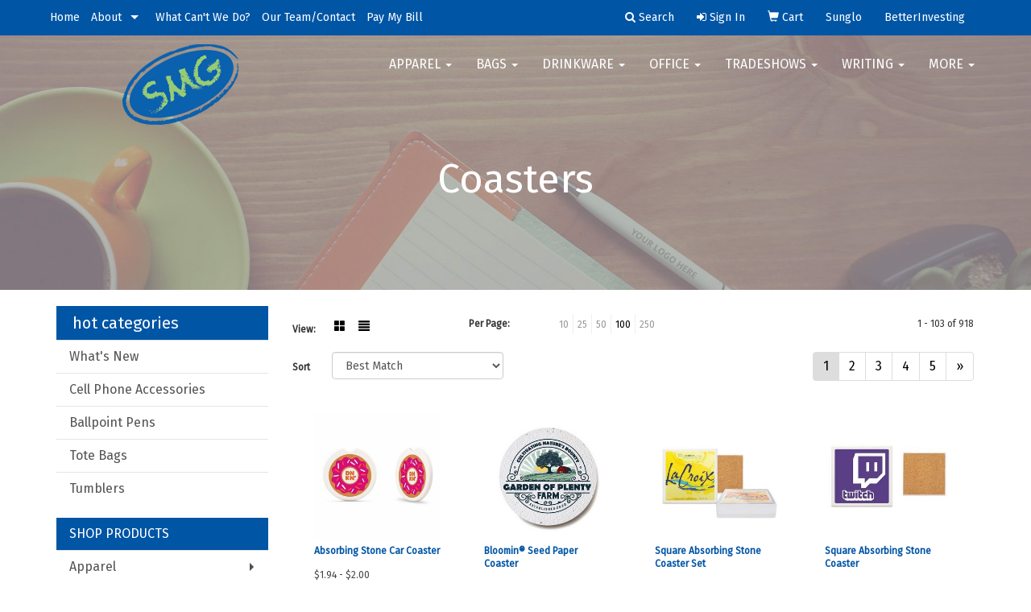

--- FILE ---
content_type: text/html
request_url: https://www.smgpromos.com/ws/ws.dll/StartSrch?UID=5695&WENavID=9140850
body_size: 15687
content:
<!DOCTYPE html>  <!-- WebExpress Embedded iFrame Page : Product Search Results List -->
<html lang="en">
  <head>
    <meta charset="utf-8">
    <meta http-equiv="X-UA-Compatible" content="IE=edge">
    <meta name="viewport" content="width=device-width, initial-scale=1">
    <!-- The above 3 meta tags *must* come first in the head; any other head content must come *after* these tags -->
    
    <!-- Bootstrap core CSS -->
    <link href="/distsite/styles/7/common/css/bootstrap.min.css" rel="stylesheet">
	<!-- Flexslider -->
    <link href="/distsite/styles/7/common/css/flexslider.css" rel="stylesheet">
	<!-- Custom styles for this theme -->
    <link href="/we/we.dll/StyleSheet?UN=5695&Type=WETheme-PS&TS=45608.4976273148" rel="stylesheet">
	<link href="/distsite/styles/7/common/css/font-awesome.min.css" rel="stylesheet">
  
    <!-- HTML5 shim and Respond.js for IE8 support of HTML5 elements and media queries -->
    <!--[if lt IE 9]>
      <script src="https://oss.maxcdn.com/html5shiv/3.7.2/html5shiv.min.js"></script>
      <script src="https://oss.maxcdn.com/respond/1.4.2/respond.min.js"></script>
    <![endif]-->

		<style>
		.show-more {
  display: none;
  cursor: pointer;
}</style>
</head>

<body style="background:#fff;">

	<div class="col-lg-12 col-md-12 col-sm-12 container page" style="padding:0px;margin:0px;">
      <div id="main-content" class="row" style="margin:0px 2px 0px 0px;">

<!-- main content -->



        <div class="category-header">

        	<!-- Category Banner -->
<!--        	<img class="img-responsive" src="http://placehold.it/1150x175/1893d1/ffffff">
-->

            <!-- Breadcrumbs -->
            <ol class="breadcrumb"  style="display:none;" >
              <li><a href="https://www.smgpromos.com" target="_top">Home</a></li>
              <li class="active">Coasters</li>
            </ol>

            <!-- Category Text -->
<!--
        	<h1>Custom Tote Bags</h1>
            <p>Lorem ipsum dolor sit amet, consectetur adipiscing elit, sed do eiusmod tempor incididunt ut labore et dolore magna aliqua. Ut enim ad minim veniam, quis nostrud exercitation ullamco laboris nisi ut aliquip ex ea commodo consequat.</p>
        </div>
-->
        	<!-- Hide Section Mobile -->
        	<div class="row pr-list-filters hidden-xs">

               <div id="list-controls" class="col-sm-3">

                  <form class="form-horizontal">
                    <div class="form-group">
                      <label class="col-sm-2 col-xs-3 control-label">View:</label>
                      <div class="col-sm-10 col-xs-9">
			
                          <a href="/ws/ws.dll/StartSrch?UID=5695&WENavID=9140850&View=T&ST=260120202630938183136696839" class="btn btn-control grid"><span class="glyphicon glyphicon-th-large"></span></a>
                          <a href="/ws/ws.dll/StartSrch?UID=5695&WENavID=9140850&View=L&ST=260120202630938183136696839" class="btn btn-control"><span class="glyphicon glyphicon-align-justify"></span></a>
			
                      </div>
                    </div><!--/formgroup-->
                  </form>

               </div>

               <div class="col-sm-4 remove-pad">
                	<div class="form-group" >
                      <label class="col-sm-5 control-label">Per Page:</label>
                      <div class="col-sm-7 remove-pad">
                        <ul class="per-page notranslate">
							<li><a href="/ws/ws.dll/StartSrch?UID=5695&WENavID=9140850&ST=260120202630938183136696839&PPP=10" title="Show 10 per page" onMouseOver="window.status='Show 10 per page';return true;" onMouseOut="window.status='';return true;">10</a></li><li><a href="/ws/ws.dll/StartSrch?UID=5695&WENavID=9140850&ST=260120202630938183136696839&PPP=25" title="Show 25 per page" onMouseOver="window.status='Show 25 per page';return true;" onMouseOut="window.status='';return true;">25</a></li><li><a href="/ws/ws.dll/StartSrch?UID=5695&WENavID=9140850&ST=260120202630938183136696839&PPP=50" title="Show 50 per page" onMouseOver="window.status='Show 50 per page';return true;" onMouseOut="window.status='';return true;">50</a></li><li class="active"><a href="/ws/ws.dll/StartSrch?UID=5695&WENavID=9140850&ST=260120202630938183136696839&PPP=100" title="Show 100 per page" onMouseOver="window.status='Show 100 per page';return true;" onMouseOut="window.status='';return true;">100</a></li><li><a href="/ws/ws.dll/StartSrch?UID=5695&WENavID=9140850&ST=260120202630938183136696839&PPP=250" title="Show 250 per page" onMouseOver="window.status='Show 250 per page';return true;" onMouseOut="window.status='';return true;">250</a></li>
                        </ul>
                      </div>
               		</div><!--/formgroup-->
               </div> <!-- /.col-sm-4 -->
               <div class="col-sm-5">
					<p class="pr-showing">1 - 103 of  918</p>
               </div>

            </div><!-- /.row-->
        <!-- /End Hidden Mobile -->

            <div class="row pr-list-filters">

              <div class="col-sm-4 hidden-xs">
<script>
function GoToNewURL(entered)
{
	to=entered.options[entered.selectedIndex].value;
	if (to>"") {
		location=to;
		entered.selectedIndex=0;
	}
}
</script>
                <form class="form-horizontal">
                  <div class="form-group">
                      <label class="col-xs-2 col-sm-2 control-label sort">Sort</label>
                      <div class="col-xs-10 col-sm-10">
                         <select class="form-control sort" onchange="GoToNewURL(this);">
							<option value="/ws/ws.dll/StartSrch?UID=5695&WENavID=9140850&Sort=0">Best Match</option><option value="/ws/ws.dll/StartSrch?UID=5695&WENavID=9140850&Sort=3">Most Popular</option><option value="/ws/ws.dll/StartSrch?UID=5695&WENavID=9140850&Sort=1">Price (Low to High)</option><option value="/ws/ws.dll/StartSrch?UID=5695&WENavID=9140850&Sort=2">Price (High to Low)</option>
                        </select>
                      </div>
                    </div><!--/formgroup-->
                  </form>
                </div><!--/col4-->

                <div class="col-sm-8 col-xs-12">
                      <div class="text-center">
                        <ul class="pagination">
						  <!--
                          <li>
                            <a href="#" aria-label="Previous">
                              <span aria-hidden="true">&laquo;</span>
                            </a>
                          </li>
						  -->
							<li class="active"><a href="/ws/ws.dll/StartSrch?UID=5695&WENavID=9140850&ST=260120202630938183136696839&Start=0" title="Page 1" onMouseOver="window.status='Page 1';return true;" onMouseOut="window.status='';return true;"><span class="notranslate">1<span></a></li><li><a href="/ws/ws.dll/StartSrch?UID=5695&WENavID=9140850&ST=260120202630938183136696839&Start=102" title="Page 2" onMouseOver="window.status='Page 2';return true;" onMouseOut="window.status='';return true;"><span class="notranslate">2<span></a></li><li><a href="/ws/ws.dll/StartSrch?UID=5695&WENavID=9140850&ST=260120202630938183136696839&Start=204" title="Page 3" onMouseOver="window.status='Page 3';return true;" onMouseOut="window.status='';return true;"><span class="notranslate">3<span></a></li><li><a href="/ws/ws.dll/StartSrch?UID=5695&WENavID=9140850&ST=260120202630938183136696839&Start=306" title="Page 4" onMouseOver="window.status='Page 4';return true;" onMouseOut="window.status='';return true;"><span class="notranslate">4<span></a></li><li><a href="/ws/ws.dll/StartSrch?UID=5695&WENavID=9140850&ST=260120202630938183136696839&Start=408" title="Page 5" onMouseOver="window.status='Page 5';return true;" onMouseOut="window.status='';return true;"><span class="notranslate">5<span></a></li>
						  
                          <li>
                            <a href="/ws/ws.dll/StartSrch?UID=5695&WENavID=9140850&Start=102&ST=260120202630938183136696839" aria-label="Next">
                              <span aria-hidden="true">&raquo;</span>
                            </a>
                          </li>
						  
                        </ul>
                      </div>

					<div class="clear"></div>

                </div> <!--/col-12-->

            </div><!--/row-->

        	<div class="clear"></div>

            <div class="row visible-xs-block">
                	<div class="col-xs-12">

                      <p class="pr-showing">1 - 103 of  918</p>

                      <div class="btn-group pull-right" role="group">

						  
                          <a href="/ws/ws.dll/StartSrch?UID=5695&WENavID=9140850&View=T&ST=260120202630938183136696839" class="btn btn-control grid"><span class="glyphicon glyphicon-th-large"></span></a>
                          <a href="/ws/ws.dll/StartSrch?UID=5695&WENavID=9140850&View=L&ST=260120202630938183136696839" class="btn btn-control"><span class="glyphicon glyphicon-align-justify"></span></a>
						  

                          <div class="btn-group" role="group">
                            <button type="button" class="btn btn-white dropdown-toggle" data-toggle="dropdown" aria-haspopup="true" aria-expanded="false">
                              Sort <span class="caret"></span>
                            </button>
                            <ul class="dropdown-menu dropdown-menu-right">
								<li><a href="/ws/ws.dll/StartSrch?UID=5695&WENavID=9140850&Sort=0">Best Match</a></li><li><a href="/ws/ws.dll/StartSrch?UID=5695&WENavID=9140850&Sort=3">Most Popular</a></li><li><a href="/ws/ws.dll/StartSrch?UID=5695&WENavID=9140850&Sort=1">Price (Low to High)</a></li><li><a href="/ws/ws.dll/StartSrch?UID=5695&WENavID=9140850&Sort=2">Price (High to Low)</a></li>
                            </ul>
                          </div>

                      </div>
                    </div><!--/.col12 -->
            </div><!-- row -->

<!-- Product Results List -->
<ul class="thumbnail-list"><a name="0" href="#" alt="Item 0"></a>
<li>
 <a href="https://www.smgpromos.com/p/BTQBG-JYFWQ/absorbing-stone-car-coaster" target="_parent" alt="Absorbing Stone Car Coaster">
 <div class="pr-list-grid">
		<img class="img-responsive" src="/ws/ws.dll/QPic?SN=55970&P=744538576&I=0&PX=300" alt="Absorbing Stone Car Coaster">
		<p class="pr-name">Absorbing Stone Car Coaster</p>
		<p class="pr-price"  ><span class="notranslate">$1.94</span> - <span class="notranslate">$2.00</span></p>
		<p class="pr-number"  ><span class="notranslate">Item #1922</span></p>
 </div>
 </a>
</li>
<a name="1" href="#" alt="Item 1"></a>
<li>
 <a href="https://www.smgpromos.com/p/YYOIJ-QQPMZ/bloomin-seed-paper-coaster" target="_parent" alt="Bloomin® Seed Paper Coaster">
 <div class="pr-list-grid">
		<img class="img-responsive" src="/ws/ws.dll/QPic?SN=56780&P=117603309&I=0&PX=300" alt="Bloomin® Seed Paper Coaster">
		<p class="pr-name">Bloomin® Seed Paper Coaster</p>
		<p class="pr-price"  ><span class="notranslate">$1.69</span> - <span class="notranslate">$2.94</span></p>
		<p class="pr-number"  ><span class="notranslate">Item #93927</span></p>
 </div>
 </a>
</li>
<a name="2" href="#" alt="Item 2"></a>
<li>
 <a href="https://www.smgpromos.com/p/WSNHH-MCPIF/square-absorbing-stone-coaster-set" target="_parent" alt="Square Absorbing Stone Coaster Set">
 <div class="pr-list-grid">
		<img class="img-responsive" src="/ws/ws.dll/QPic?SN=55970&P=995529217&I=0&PX=300" alt="Square Absorbing Stone Coaster Set">
		<p class="pr-name">Square Absorbing Stone Coaster Set</p>
		<p class="pr-price"  ><span class="notranslate">$14.06</span> - <span class="notranslate">$14.40</span></p>
		<p class="pr-number"  ><span class="notranslate">Item #1923SET</span></p>
 </div>
 </a>
</li>
<a name="3" href="#" alt="Item 3"></a>
<li>
 <a href="https://www.smgpromos.com/p/EXQEH-LPGEL/square-absorbing-stone-coaster" target="_parent" alt="Square Absorbing Stone Coaster">
 <div class="pr-list-grid">
		<img class="img-responsive" src="/ws/ws.dll/QPic?SN=55970&P=945294547&I=0&PX=300" alt="Square Absorbing Stone Coaster">
		<p class="pr-name">Square Absorbing Stone Coaster</p>
		<p class="pr-price"  ><span class="notranslate">$3.00</span> - <span class="notranslate">$3.10</span></p>
		<p class="pr-number"  ><span class="notranslate">Item #1923</span></p>
 </div>
 </a>
</li>
<a name="4" href="#" alt="Item 4"></a>
<li>
 <a href="https://www.smgpromos.com/p/PTNGA-NMJUQ/round-absorbing-stone-coaster-set" target="_parent" alt="Round Absorbing Stone Coaster Set">
 <div class="pr-list-grid">
		<img class="img-responsive" src="/ws/ws.dll/QPic?SN=55970&P=776158220&I=0&PX=300" alt="Round Absorbing Stone Coaster Set">
		<p class="pr-name">Round Absorbing Stone Coaster Set</p>
		<p class="pr-price"  ><span class="notranslate">$13.24</span> - <span class="notranslate">$13.54</span></p>
		<p class="pr-number"  ><span class="notranslate">Item #1924SET</span></p>
 </div>
 </a>
</li>
<a name="5" href="#" alt="Item 5"></a>
<li>
 <a href="https://www.smgpromos.com/p/NZQHH-PPGGZ/round-paper-coaster" target="_parent" alt="Round Paper Coaster">
 <div class="pr-list-grid">
		<img class="img-responsive" src="/ws/ws.dll/QPic?SN=56780&P=967122517&I=0&PX=300" alt="Round Paper Coaster">
		<p class="pr-name">Round Paper Coaster</p>
		<p class="pr-price"  ><span class="notranslate">$0.38</span> - <span class="notranslate">$0.45</span></p>
		<p class="pr-number"  ><span class="notranslate">Item #2206</span></p>
 </div>
 </a>
</li>
<a name="6" href="#" alt="Item 6"></a>
<li>
 <a href="https://www.smgpromos.com/p/PTMAA-NMJTC/round-absorbing-stone-coaster" target="_parent" alt="Round Absorbing Stone Coaster">
 <div class="pr-list-grid">
		<img class="img-responsive" src="/ws/ws.dll/QPic?SN=55970&P=356158180&I=0&PX=300" alt="Round Absorbing Stone Coaster">
		<p class="pr-name">Round Absorbing Stone Coaster</p>
		<p class="pr-price"  ><span class="notranslate">$2.48</span> - <span class="notranslate">$2.60</span></p>
		<p class="pr-number"  ><span class="notranslate">Item #1924</span></p>
 </div>
 </a>
</li>
<a name="7" href="#" alt="Item 7"></a>
<li>
 <a href="https://www.smgpromos.com/p/FSUBE-MAJGW/4-piece-coaster-set-with-holder" target="_parent" alt="4-piece Coaster Set With Holder">
 <div class="pr-list-grid">
		<img class="img-responsive" src="/ws/ws.dll/QPic?SN=56780&P=945489974&I=0&PX=300" alt="4-piece Coaster Set With Holder">
		<p class="pr-name">4-piece Coaster Set With Holder</p>
		<p class="pr-price"  ><span class="notranslate">$7.45</span> - <span class="notranslate">$13.04</span></p>
		<p class="pr-number"  ><span class="notranslate">Item #2208</span></p>
 </div>
 </a>
</li>
<a name="8" href="#" alt="Item 8"></a>
<li>
 <a href="https://www.smgpromos.com/p/CTSZA-NDWTI/duluth-pack-leather-coasters" target="_parent" alt="Duluth Pack™ Leather Coasters">
 <div class="pr-list-grid">
		<img class="img-responsive" src="/ws/ws.dll/QPic?SN=50128&P=756008790&I=0&PX=300" alt="Duluth Pack™ Leather Coasters">
		<p class="pr-name">Duluth Pack™ Leather Coasters</p>
		<p class="pr-price"  ><span class="notranslate">$50.00</span></p>
		<p class="pr-number"  ><span class="notranslate">Item #M-2000</span></p>
 </div>
 </a>
</li>
<a name="9" href="#" alt="Item 9"></a>
<li>
 <a href="https://www.smgpromos.com/p/SXOBI-IUKLE/bonded-leather-coaster" target="_parent" alt="Bonded Leather Coaster">
 <div class="pr-list-grid">
		<img class="img-responsive" src="/ws/ws.dll/QPic?SN=56780&P=974014378&I=0&PX=300" alt="Bonded Leather Coaster">
		<p class="pr-name">Bonded Leather Coaster</p>
		<p class="pr-price"  ><span class="notranslate">$1.70</span> - <span class="notranslate">$2.98</span></p>
		<p class="pr-number"  ><span class="notranslate">Item #2002</span></p>
 </div>
 </a>
</li>
<a name="10" href="#" alt="Item 10"></a>
<li>
 <a href="https://www.smgpromos.com/p/QXPCH-LPGBJ/magnetic-coaster--bottle-opener" target="_parent" alt="Magnetic Coaster + Bottle Opener">
 <div class="pr-list-grid">
		<img class="img-responsive" src="/ws/ws.dll/QPic?SN=55970&P=505294467&I=0&PX=300" alt="Magnetic Coaster + Bottle Opener">
		<p class="pr-name">Magnetic Coaster + Bottle Opener</p>
		<p class="pr-price"  ><span class="notranslate">$3.18</span> - <span class="notranslate">$3.24</span></p>
		<p class="pr-number"  ><span class="notranslate">Item #2532</span></p>
 </div>
 </a>
</li>
<a name="11" href="#" alt="Item 11"></a>
<li>
 <a href="https://www.smgpromos.com/p/GAQGG-LIGEW/round-absorbent-coaster" target="_parent" alt="Round Absorbent Coaster">
 <div class="pr-list-grid">
		<img class="img-responsive" src="/ws/ws.dll/QPic?SN=56780&P=765171526&I=0&PX=300" alt="Round Absorbent Coaster">
		<p class="pr-name">Round Absorbent Coaster</p>
		<p class="pr-price"  ><span class="notranslate">$1.75</span> - <span class="notranslate">$3.06</span></p>
		<p class="pr-number"  ><span class="notranslate">Item #2007</span></p>
 </div>
 </a>
</li>
<a name="12" href="#" alt="Item 12"></a>
<li>
 <a href="https://www.smgpromos.com/p/VZQDG-PPGIM/ice-sphere-whiskey-kit" target="_parent" alt="Ice-sphere Whiskey Kit">
 <div class="pr-list-grid">
		<img class="img-responsive" src="/ws/ws.dll/QPic?SN=56780&P=587122556&I=0&PX=300" alt="Ice-sphere Whiskey Kit">
		<p class="pr-name">Ice-sphere Whiskey Kit</p>
		<p class="pr-price"  ><span class="notranslate">$36.99</span> - <span class="notranslate">$56.26</span></p>
		<p class="pr-number"  ><span class="notranslate">Item #95004</span></p>
 </div>
 </a>
</li>
<a name="13" href="#" alt="Item 13"></a>
<li>
 <a href="https://www.smgpromos.com/p/HZQHG-PPGGY/square-paper-coaster" target="_parent" alt="Square Paper Coaster">
 <div class="pr-list-grid">
		<img class="img-responsive" src="/ws/ws.dll/QPic?SN=56780&P=567122516&I=0&PX=300" alt="Square Paper Coaster">
		<p class="pr-name">Square Paper Coaster</p>
		<p class="pr-price"  ><span class="notranslate">$0.38</span> - <span class="notranslate">$0.45</span></p>
		<p class="pr-number"  ><span class="notranslate">Item #2205</span></p>
 </div>
 </a>
</li>
<a name="14" href="#" alt="Item 14"></a>
<li>
 <a href="https://www.smgpromos.com/p/PBPAA-MPTKY/bamboo-coaster-set" target="_parent" alt="Bamboo Coaster Set">
 <div class="pr-list-grid">
		<img class="img-responsive" src="/ws/ws.dll/QPic?SN=56780&P=595760480&I=0&PX=300" alt="Bamboo Coaster Set">
		<p class="pr-name">Bamboo Coaster Set</p>
		<p class="pr-price"  ><span class="notranslate">$7.65</span> - <span class="notranslate">$13.39</span></p>
		<p class="pr-number"  ><span class="notranslate">Item #2209</span></p>
 </div>
 </a>
</li>
<a name="15" href="#" alt="Item 15"></a>
<li>
 <a href="https://www.smgpromos.com/p/BZQDH-PPGIN/whiskey-kit" target="_parent" alt="Whiskey Kit">
 <div class="pr-list-grid">
		<img class="img-responsive" src="/ws/ws.dll/QPic?SN=56780&P=987122557&I=0&PX=300" alt="Whiskey Kit">
		<p class="pr-name">Whiskey Kit</p>
		<p class="pr-price"  ><span class="notranslate">$40.99</span> - <span class="notranslate">$62.34</span></p>
		<p class="pr-number"  ><span class="notranslate">Item #95003</span></p>
 </div>
 </a>
</li>
<a name="16" href="#" alt="Item 16"></a>
<li>
 <a href="https://www.smgpromos.com/p/GSMEF-LYPRD/led-light-up-coaster" target="_parent" alt="Led Light Up Coaster">
 <div class="pr-list-grid">
		<img class="img-responsive" src="/ws/ws.dll/QPic?SN=56780&P=955459145&I=0&PX=300" alt="Led Light Up Coaster">
		<p class="pr-name">Led Light Up Coaster</p>
		<p class="pr-price"  ><span class="notranslate">$3.55</span> - <span class="notranslate">$6.20</span></p>
		<p class="pr-number"  ><span class="notranslate">Item #2009</span></p>
 </div>
 </a>
</li>
<a name="17" href="#" alt="Item 17"></a>
<li>
 <a href="https://www.smgpromos.com/p/MZPAB-NUAKN/coaster-4-dia.-dye-sublimated" target="_parent" alt="Coaster - 4&quot; Dia. Dye Sublimated">
 <div class="pr-list-grid">
		<img class="img-responsive" src="/ws/ws.dll/QPic?SN=56780&P=506292481&I=0&PX=300" alt="Coaster - 4&quot; Dia. Dye Sublimated">
		<p class="pr-name">Coaster - 4&quot; Dia. Dye Sublimated</p>
		<p class="pr-price"  ><span class="notranslate">$1.07</span> - <span class="notranslate">$1.15</span></p>
		<p class="pr-number"  ><span class="notranslate">Item #COASTER-4R</span></p>
 </div>
 </a>
</li>
<a name="18" href="#" alt="Item 18"></a>
<li>
 <a href="https://www.smgpromos.com/p/FYNDJ-NSJEP/absorbing-stone-car-coaster-set" target="_parent" alt="Absorbing Stone Car Coaster Set">
 <div class="pr-list-grid">
		<img class="img-responsive" src="/ws/ws.dll/QPic?SN=55970&P=746263259&I=0&PX=300" alt="Absorbing Stone Car Coaster Set">
		<p class="pr-name">Absorbing Stone Car Coaster Set</p>
		<p class="pr-price"  ><span class="notranslate">$4.42</span> - <span class="notranslate">$4.72</span></p>
		<p class="pr-number"  ><span class="notranslate">Item #1922SET</span></p>
 </div>
 </a>
</li>
<a name="19" href="#" alt="Item 19"></a>
<li>
 <a href="https://www.smgpromos.com/p/VZQHE-PPGGW/wavy-paper-coaster" target="_parent" alt="Wavy Paper Coaster">
 <div class="pr-list-grid">
		<img class="img-responsive" src="/ws/ws.dll/QPic?SN=56780&P=767122514&I=0&PX=300" alt="Wavy Paper Coaster">
		<p class="pr-name">Wavy Paper Coaster</p>
		<p class="pr-price"  ><span class="notranslate">$0.38</span> - <span class="notranslate">$0.45</span></p>
		<p class="pr-number"  ><span class="notranslate">Item #2203</span></p>
 </div>
 </a>
</li>
<a name="20" href="#" alt="Item 20"></a>
<li>
 <a href="https://www.smgpromos.com/p/BZQHF-PPGGX/octagon-paper-coaster" target="_parent" alt="Octagon Paper Coaster">
 <div class="pr-list-grid">
		<img class="img-responsive" src="/ws/ws.dll/QPic?SN=56780&P=167122515&I=0&PX=300" alt="Octagon Paper Coaster">
		<p class="pr-name">Octagon Paper Coaster</p>
		<p class="pr-price"  ><span class="notranslate">$0.38</span> - <span class="notranslate">$0.45</span></p>
		<p class="pr-number"  ><span class="notranslate">Item #2204</span></p>
 </div>
 </a>
</li>
<a name="21" href="#" alt="Item 21"></a>
<li>
 <a href="https://www.smgpromos.com/p/JVTCB-QRJOF/bamboo--recycled-felt-coaster-set" target="_parent" alt="Bamboo &amp; Recycled Felt Coaster Set">
 <div class="pr-list-grid">
		<img class="img-responsive" src="/ws/ws.dll/QPic?SN=56780&P=387616861&I=0&PX=300" alt="Bamboo &amp; Recycled Felt Coaster Set">
		<p class="pr-name">Bamboo &amp; Recycled Felt Coaster Set</p>
		<p class="pr-price"  ><span class="notranslate">$4.99</span> - <span class="notranslate">$8.73</span></p>
		<p class="pr-number"  ><span class="notranslate">Item #75054</span></p>
 </div>
 </a>
</li>
<a name="22" href="#" alt="Item 22"></a>
<li>
 <a href="https://www.smgpromos.com/p/FZPBJ-NUAKL/dye-sublimated-ribbon-shaped-coaster" target="_parent" alt="Dye Sublimated Ribbon Shaped Coaster">
 <div class="pr-list-grid">
		<img class="img-responsive" src="/ws/ws.dll/QPic?SN=56780&P=776292479&I=0&PX=300" alt="Dye Sublimated Ribbon Shaped Coaster">
		<p class="pr-name">Dye Sublimated Ribbon Shaped Coaster</p>
		<p class="pr-price"  ><span class="notranslate">$1.20</span> - <span class="notranslate">$1.25</span></p>
		<p class="pr-number"  ><span class="notranslate">Item #COASTER-RIB</span></p>
 </div>
 </a>
</li>
<a name="23" href="#" alt="Item 23"></a>
<li>
 <a href="https://www.smgpromos.com/p/ZWUAI-LYKZS/magnetic-coaster-wbottle-opener-set" target="_parent" alt="Magnetic Coaster w/Bottle Opener Set">
 <div class="pr-list-grid">
		<img class="img-responsive" src="/ws/ws.dll/QPic?SN=55970&P=355455988&I=0&PX=300" alt="Magnetic Coaster w/Bottle Opener Set">
		<p class="pr-name">Magnetic Coaster w/Bottle Opener Set</p>
		<p class="pr-price"  ><span class="notranslate">$12.68</span> - <span class="notranslate">$12.98</span></p>
		<p class="pr-number"  ><span class="notranslate">Item #2532SET</span></p>
 </div>
 </a>
</li>
<a name="24" href="#" alt="Item 24"></a>
<li>
 <a href="https://www.smgpromos.com/p/CAQDI-RFWIG/acrylic-coaster-circle" target="_parent" alt="Acrylic Coaster - Circle">
 <div class="pr-list-grid">
		<img class="img-responsive" src="/ws/ws.dll/QPic?SN=56780&P=367871558&I=0&PX=300" alt="Acrylic Coaster - Circle">
		<p class="pr-name">Acrylic Coaster - Circle</p>
		<p class="pr-price"  ><span class="notranslate">$1.35</span> - <span class="notranslate">$1.50</span></p>
		<p class="pr-number"  ><span class="notranslate">Item #75072</span></p>
 </div>
 </a>
</li>
<a name="25" href="#" alt="Item 25"></a>
<li>
 <a href="https://www.smgpromos.com/p/IAQDJ-RFWIH/acrylic-coaster-square" target="_parent" alt="Acrylic Coaster - Square">
 <div class="pr-list-grid">
		<img class="img-responsive" src="/ws/ws.dll/QPic?SN=56780&P=767871559&I=0&PX=300" alt="Acrylic Coaster - Square">
		<p class="pr-name">Acrylic Coaster - Square</p>
		<p class="pr-price"  ><span class="notranslate">$1.35</span> - <span class="notranslate">$1.50</span></p>
		<p class="pr-number"  ><span class="notranslate">Item #75073</span></p>
 </div>
 </a>
</li>
<a name="26" href="#" alt="Item 26"></a>
<li>
 <a href="https://www.smgpromos.com/p/YYSFE-SMZNQ/wood-coaster-square" target="_parent" alt="Wood Coaster - Square">
 <div class="pr-list-grid">
		<img class="img-responsive" src="/ws/ws.dll/QPic?SN=56780&P=148453734&I=0&PX=300" alt="Wood Coaster - Square">
		<p class="pr-name">Wood Coaster - Square</p>
		<p class="pr-price"  ><span class="notranslate">$1.35</span> - <span class="notranslate">$1.50</span></p>
		<p class="pr-number"  ><span class="notranslate">Item #75094</span></p>
 </div>
 </a>
</li>
<a name="27" href="#" alt="Item 27"></a>
<li>
 <a href="https://www.smgpromos.com/p/MYSFC-SMZNO/wood-coaster-circle" target="_parent" alt="Wood Coaster - Circle">
 <div class="pr-list-grid">
		<img class="img-responsive" src="/ws/ws.dll/QPic?SN=56780&P=348453732&I=0&PX=300" alt="Wood Coaster - Circle">
		<p class="pr-name">Wood Coaster - Circle</p>
		<p class="pr-price"  ><span class="notranslate">$1.35</span> - <span class="notranslate">$1.50</span></p>
		<p class="pr-number"  ><span class="notranslate">Item #75095</span></p>
 </div>
 </a>
</li>
<a name="28" href="#" alt="Item 28"></a>
<li>
 <a href="https://www.smgpromos.com/p/SYSFD-SMZNP/wood-coaster-custom-shape" target="_parent" alt="Wood Coaster - Custom Shape">
 <div class="pr-list-grid">
		<img class="img-responsive" src="/ws/ws.dll/QPic?SN=56780&P=748453733&I=0&PX=300" alt="Wood Coaster - Custom Shape">
		<p class="pr-name">Wood Coaster - Custom Shape</p>
		<p class="pr-price"  ><span class="notranslate">$2.60</span> - <span class="notranslate">$2.90</span></p>
		<p class="pr-number"  ><span class="notranslate">Item #75096</span></p>
 </div>
 </a>
</li>
<a name="29" href="#" alt="Item 29"></a>
<li>
 <a href="https://www.smgpromos.com/p/ITUFH-OJTJL/absorbent-car-coaster-single" target="_parent" alt="Absorbent Car Coaster (single)">
 <div class="pr-list-grid">
		<img class="img-responsive" src="/ws/ws.dll/QPic?SN=67279&P=726568937&I=0&PX=300" alt="Absorbent Car Coaster (single)">
		<p class="pr-name">Absorbent Car Coaster (single)</p>
		<p class="pr-price"  ><span class="notranslate">$1.39</span> - <span class="notranslate">$1.64</span></p>
		<p class="pr-number"  ><span class="notranslate">Item #CARCO</span></p>
 </div>
 </a>
</li>
<a name="30" href="#" alt="Item 30"></a>
<li>
 <a href="https://www.smgpromos.com/p/XTUEJ-OJTJX/square-ceramic-coaster" target="_parent" alt="Square Ceramic Coaster">
 <div class="pr-list-grid">
		<img class="img-responsive" src="/ws/ws.dll/QPic?SN=67279&P=556568949&I=0&PX=300" alt="Square Ceramic Coaster">
		<p class="pr-name">Square Ceramic Coaster</p>
		<p class="pr-price"  ><span class="notranslate">$2.35</span> - <span class="notranslate">$2.99</span></p>
		<p class="pr-number"  ><span class="notranslate">Item #COS</span></p>
 </div>
 </a>
</li>
<a name="31" href="#" alt="Item 31"></a>
<li>
 <a href="https://www.smgpromos.com/p/ZTUGG-OJTJA/4-acacia-wood-round-coaster-set-with-black-metal-stand" target="_parent" alt="4 Acacia Wood Round Coaster Set with Black Metal Stand">
 <div class="pr-list-grid">
		<img class="img-responsive" src="/ws/ws.dll/QPic?SN=67279&P=396568926&I=0&PX=300" alt="4 Acacia Wood Round Coaster Set with Black Metal Stand">
		<p class="pr-name">4 Acacia Wood Round Coaster Set with Black Metal Stand</p>
		<p class="pr-price"  ><span class="notranslate">$16.49</span> - <span class="notranslate">$23.27</span></p>
		<p class="pr-number"  ><span class="notranslate">Item #4RAC</span></p>
 </div>
 </a>
</li>
<a name="32" href="#" alt="Item 32"></a>
<li>
 <a href="https://www.smgpromos.com/p/CTUBI-OJTLA/square-slate-coaster" target="_parent" alt="Square Slate Coaster">
 <div class="pr-list-grid">
		<img class="img-responsive" src="/ws/ws.dll/QPic?SN=67279&P=146568978&I=0&PX=300" alt="Square Slate Coaster">
		<p class="pr-name">Square Slate Coaster</p>
		<p class="pr-price"  ><span class="notranslate">$3.34</span> - <span class="notranslate">$5.18</span></p>
		<p class="pr-number"  ><span class="notranslate">Item #W1</span></p>
 </div>
 </a>
</li>
<a name="33" href="#" alt="Item 33"></a>
<li>
 <a href="https://www.smgpromos.com/p/RTUGJ-OJTJD/2-pc.-acacia-wood--marble-coaster-set" target="_parent" alt="2 Pc. Acacia Wood &amp; Marble Coaster Set">
 <div class="pr-list-grid">
		<img class="img-responsive" src="/ws/ws.dll/QPic?SN=67279&P=596568929&I=0&PX=300" alt="2 Pc. Acacia Wood &amp; Marble Coaster Set">
		<p class="pr-name">2 Pc. Acacia Wood &amp; Marble Coaster Set</p>
		<p class="pr-price"  ><span class="notranslate">$14.99</span> - <span class="notranslate">$20.21</span></p>
		<p class="pr-number"  ><span class="notranslate">Item #AGMC</span></p>
 </div>
 </a>
</li>
<a name="34" href="#" alt="Item 34"></a>
<li>
 <a href="https://www.smgpromos.com/p/YTUFB-OJTJF/square-bamboo-coaster" target="_parent" alt="Square Bamboo Coaster">
 <div class="pr-list-grid">
		<img class="img-responsive" src="/ws/ws.dll/QPic?SN=67279&P=326568931&I=0&PX=300" alt="Square Bamboo Coaster">
		<p class="pr-name">Square Bamboo Coaster</p>
		<p class="pr-price"  ><span class="notranslate">$2.29</span> - <span class="notranslate">$2.91</span></p>
		<p class="pr-number"  ><span class="notranslate">Item #BCO</span></p>
 </div>
 </a>
</li>
<a name="35" href="#" alt="Item 35"></a>
<li>
 <a href="https://www.smgpromos.com/p/BTUDJ-OJTKH/square-glass-coaster" target="_parent" alt="Square Glass Coaster">
 <div class="pr-list-grid">
		<img class="img-responsive" src="/ws/ws.dll/QPic?SN=67279&P=586568959&I=0&PX=300" alt="Square Glass Coaster">
		<p class="pr-name">Square Glass Coaster</p>
		<p class="pr-price"  ><span class="notranslate">$2.26</span> - <span class="notranslate">$2.87</span></p>
		<p class="pr-number"  ><span class="notranslate">Item #GSC</span></p>
 </div>
 </a>
</li>
<a name="36" href="#" alt="Item 36"></a>
<li>
 <a href="https://www.smgpromos.com/p/ETUCJ-OJTKR/marble-octagon-coaster" target="_parent" alt="Marble Octagon Coaster">
 <div class="pr-list-grid">
		<img class="img-responsive" src="/ws/ws.dll/QPic?SN=67279&P=516568969&I=0&PX=300" alt="Marble Octagon Coaster">
		<p class="pr-name">Marble Octagon Coaster</p>
		<p class="pr-price"  ><span class="notranslate">$5.07</span> - <span class="notranslate">$6.83</span></p>
		<p class="pr-number"  ><span class="notranslate">Item #MOC</span></p>
 </div>
 </a>
</li>
<a name="37" href="#" alt="Item 37"></a>
<li>
 <a href="https://www.smgpromos.com/p/LALED-LPPUH/magnetic-bottle-opener-coaster" target="_parent" alt="Magnetic Bottle Opener Coaster">
 <div class="pr-list-grid">
		<img class="img-responsive" src="/ws/ws.dll/QPic?SN=67279&P=785301043&I=0&PX=300" alt="Magnetic Bottle Opener Coaster">
		<p class="pr-name">Magnetic Bottle Opener Coaster</p>
		<p class="pr-price"  ><span class="notranslate">$2.59</span> - <span class="notranslate">$3.55</span></p>
		<p class="pr-number"  ><span class="notranslate">Item #HW47BC</span></p>
 </div>
 </a>
</li>
<a name="38" href="#" alt="Item 38"></a>
<li>
 <a href="https://www.smgpromos.com/p/FTUGH-OJTJB/4-pc.-acacia-wood-square-coaster-set-with-black-metal-stand" target="_parent" alt="4 Pc. Acacia Wood Square Coaster Set with Black Metal Stand">
 <div class="pr-list-grid">
		<img class="img-responsive" src="/ws/ws.dll/QPic?SN=67279&P=796568927&I=0&PX=300" alt="4 Pc. Acacia Wood Square Coaster Set with Black Metal Stand">
		<p class="pr-name">4 Pc. Acacia Wood Square Coaster Set with Black Metal Stand</p>
		<p class="pr-price"  ><span class="notranslate">$16.49</span> - <span class="notranslate">$23.27</span></p>
		<p class="pr-number"  ><span class="notranslate">Item #4SAC</span></p>
 </div>
 </a>
</li>
<a name="39" href="#" alt="Item 39"></a>
<li>
 <a href="https://www.smgpromos.com/p/YUUCE-PZFUY/corkster-car-coaster" target="_parent" alt="Corkster Car Coaster">
 <div class="pr-list-grid">
		<img class="img-responsive" src="/ws/ws.dll/QPic?SN=67279&P=197297964&I=0&PX=300" alt="Corkster Car Coaster">
		<p class="pr-name">Corkster Car Coaster</p>
		<p class="pr-price"  ><span class="notranslate">$1.15</span> - <span class="notranslate">$1.20</span></p>
		<p class="pr-number"  ><span class="notranslate">Item #C60CC</span></p>
 </div>
 </a>
</li>
<a name="40" href="#" alt="Item 40"></a>
<li>
 <a href="https://www.smgpromos.com/p/LTUGI-OJTJC/4-piece-acacia-wood-coaster-set" target="_parent" alt="4 Piece Acacia Wood Coaster Set">
 <div class="pr-list-grid">
		<img class="img-responsive" src="/ws/ws.dll/QPic?SN=67279&P=196568928&I=0&PX=300" alt="4 Piece Acacia Wood Coaster Set">
		<p class="pr-name">4 Piece Acacia Wood Coaster Set</p>
		<p class="pr-price"  ><span class="notranslate">$16.81</span> - <span class="notranslate">$23.71</span></p>
		<p class="pr-number"  ><span class="notranslate">Item #AWCS</span></p>
 </div>
 </a>
</li>
<a name="41" href="#" alt="Item 41"></a>
<li>
 <a href="https://www.smgpromos.com/p/JTQBF-OTKHZ/bonded-leather-round-coaster-single" target="_parent" alt="Bonded Leather Round Coaster Single">
 <div class="pr-list-grid">
		<img class="img-responsive" src="/ws/ws.dll/QPic?SN=67279&P=106738575&I=0&PX=300" alt="Bonded Leather Round Coaster Single">
		<p class="pr-name">Bonded Leather Round Coaster Single</p>
		<p class="pr-price"  ><span class="notranslate">$2.64</span> - <span class="notranslate">$3.21</span></p>
		<p class="pr-number"  ><span class="notranslate">Item #C10BL</span></p>
 </div>
 </a>
</li>
<a name="42" href="#" alt="Item 42"></a>
<li>
 <a href="https://www.smgpromos.com/p/BXNFF-QMRIH/vintage-record-coaster" target="_parent" alt="Vintage Record Coaster">
 <div class="pr-list-grid">
		<img class="img-responsive" src="/ws/ws.dll/QPic?SN=67279&P=307534235&I=0&PX=300" alt="Vintage Record Coaster">
		<p class="pr-name">Vintage Record Coaster</p>
		<p class="pr-price"  ><span class="notranslate">$2.07</span> - <span class="notranslate">$2.17</span></p>
		<p class="pr-number"  ><span class="notranslate">Item #C75RC</span></p>
 </div>
 </a>
</li>
<a name="43" href="#" alt="Item 43"></a>
<li>
 <a href="https://www.smgpromos.com/p/TTUEE-OJTJS/round-ceramic-coaster-with-cork-base" target="_parent" alt="Round Ceramic Coaster with Cork Base">
 <div class="pr-list-grid">
		<img class="img-responsive" src="/ws/ws.dll/QPic?SN=67279&P=556568944&I=0&PX=300" alt="Round Ceramic Coaster with Cork Base">
		<p class="pr-name">Round Ceramic Coaster with Cork Base</p>
		<p class="pr-price"  ><span class="notranslate">$2.30</span> - <span class="notranslate">$2.92</span></p>
		<p class="pr-number"  ><span class="notranslate">Item #COR</span></p>
 </div>
 </a>
</li>
<a name="44" href="#" alt="Item 44"></a>
<li>
 <a href="https://www.smgpromos.com/p/HTRIF-OTKJD/watson-square-pu-leather-coaster-single" target="_parent" alt="Watson Square PU Leather Coaster: Single">
 <div class="pr-list-grid">
		<img class="img-responsive" src="/ws/ws.dll/QPic?SN=67279&P=596738605&I=0&PX=300" alt="Watson Square PU Leather Coaster: Single">
		<p class="pr-name">Watson Square PU Leather Coaster: Single</p>
		<p class="pr-price"  ><span class="notranslate">$2.06</span> - <span class="notranslate">$2.57</span></p>
		<p class="pr-number"  ><span class="notranslate">Item #C20PUL</span></p>
 </div>
 </a>
</li>
<a name="45" href="#" alt="Item 45"></a>
<li>
 <a href="https://www.smgpromos.com/p/HSUIH-PPCKP/greyson-pu-leather-coasters-single" target="_parent" alt="Greyson PU Leather Coasters: Single">
 <div class="pr-list-grid">
		<img class="img-responsive" src="/ws/ws.dll/QPic?SN=67279&P=147119907&I=0&PX=300" alt="Greyson PU Leather Coasters: Single">
		<p class="pr-name">Greyson PU Leather Coasters: Single</p>
		<p class="pr-price"  ><span class="notranslate">$2.06</span> - <span class="notranslate">$2.56</span></p>
		<p class="pr-number"  ><span class="notranslate">Item #C25PUL</span></p>
 </div>
 </a>
</li>
<a name="46" href="#" alt="Item 46"></a>
<li>
 <a href="https://www.smgpromos.com/p/GXUDE-QZUQC/4-piece-record-coaster-set-in-box" target="_parent" alt="4 Piece Record Coaster Set In Box">
 <div class="pr-list-grid">
		<img class="img-responsive" src="/ws/ws.dll/QPic?SN=67279&P=927764954&I=0&PX=300" alt="4 Piece Record Coaster Set In Box">
		<p class="pr-name">4 Piece Record Coaster Set In Box</p>
		<p class="pr-price"  ><span class="notranslate">$11.15</span> - <span class="notranslate">$13.52</span></p>
		<p class="pr-number"  ><span class="notranslate">Item #C75RCSET</span></p>
 </div>
 </a>
</li>
<a name="47" href="#" alt="Item 47"></a>
<li>
 <a href="https://www.smgpromos.com/p/RTUDD-OJTKB/round-cork-coaster" target="_parent" alt="Round Cork Coaster">
 <div class="pr-list-grid">
		<img class="img-responsive" src="/ws/ws.dll/QPic?SN=67279&P=186568953&I=0&PX=300" alt="Round Cork Coaster">
		<p class="pr-name">Round Cork Coaster</p>
		<p class="pr-price"  ><span class="notranslate">$1.59</span> - <span class="notranslate">$1.95</span></p>
		<p class="pr-number"  ><span class="notranslate">Item #CRC</span></p>
 </div>
 </a>
</li>
<a name="48" href="#" alt="Item 48"></a>
<li>
 <a href="https://www.smgpromos.com/p/PTUBG-OJTKY/round-slate-coaster" target="_parent" alt="Round Slate Coaster">
 <div class="pr-list-grid">
		<img class="img-responsive" src="/ws/ws.dll/QPic?SN=67279&P=346568976&I=0&PX=300" alt="Round Slate Coaster">
		<p class="pr-name">Round Slate Coaster</p>
		<p class="pr-price"  ><span class="notranslate">$3.34</span> - <span class="notranslate">$5.18</span></p>
		<p class="pr-number"  ><span class="notranslate">Item #RSC</span></p>
 </div>
 </a>
</li>
<a name="49" href="#" alt="Item 49"></a>
<li>
 <a href="https://www.smgpromos.com/p/BTRIE-OTKJC/watson-square-pu-leather-coaster-4-piece-set-in-holder" target="_parent" alt="Watson Square PU Leather Coaster: 4 piece Set in Holder">
 <div class="pr-list-grid">
		<img class="img-responsive" src="/ws/ws.dll/QPic?SN=67279&P=196738604&I=0&PX=300" alt="Watson Square PU Leather Coaster: 4 piece Set in Holder">
		<p class="pr-name">Watson Square PU Leather Coaster: 4 piece Set in Holder</p>
		<p class="pr-price"  ><span class="notranslate">$6.85</span> - <span class="notranslate">$8.52</span></p>
		<p class="pr-number"  ><span class="notranslate">Item #C204PULS</span></p>
 </div>
 </a>
</li>
<a name="50" href="#" alt="Item 50"></a>
<li>
 <a href="https://www.smgpromos.com/p/ETUDB-OJTJZ/square-ceramic-coaster-4-pc-set-with-wood-stand" target="_parent" alt="Square Ceramic Coaster: 4 Pc Set with Wood Stand">
 <div class="pr-list-grid">
		<img class="img-responsive" src="/ws/ws.dll/QPic?SN=67279&P=386568951&I=0&PX=300" alt="Square Ceramic Coaster: 4 Pc Set with Wood Stand">
		<p class="pr-name">Square Ceramic Coaster: 4 Pc Set with Wood Stand</p>
		<p class="pr-price"  ><span class="notranslate">$16.79</span> - <span class="notranslate">$21.34</span></p>
		<p class="pr-number"  ><span class="notranslate">Item #COSSET</span></p>
 </div>
 </a>
</li>
<a name="51" href="#" alt="Item 51"></a>
<li>
 <a href="https://www.smgpromos.com/p/VTRID-OTKJB/4-pc.-square-slate-coaster-set-with-black-metal-stand" target="_parent" alt="4 Pc. Square Slate Coaster Set with Black Metal Stand">
 <div class="pr-list-grid">
		<img class="img-responsive" src="/ws/ws.dll/QPic?SN=67279&P=796738603&I=0&PX=300" alt="4 Pc. Square Slate Coaster Set with Black Metal Stand">
		<p class="pr-name">4 Pc. Square Slate Coaster Set with Black Metal Stand</p>
		<p class="pr-price"  ><span class="notranslate">$19.25</span> - <span class="notranslate">$24.45</span></p>
		<p class="pr-number"  ><span class="notranslate">Item #SMW1</span></p>
 </div>
 </a>
</li>
<a name="52" href="#" alt="Item 52"></a>
<li>
 <a href="https://www.smgpromos.com/p/VYMZE-OUFYG/4-pc.-square-white-marble-coaster-set-with-black-metal-stand" target="_parent" alt="4 Pc. Square White Marble Coaster Set With Black Metal Stand">
 <div class="pr-list-grid">
		<img class="img-responsive" src="/ws/ws.dll/QPic?SN=67279&P=916753194&I=0&PX=300" alt="4 Pc. Square White Marble Coaster Set With Black Metal Stand">
		<p class="pr-name">4 Pc. Square White Marble Coaster Set With Black Metal Stand</p>
		<p class="pr-price"  ><span class="notranslate">$26.65</span> - <span class="notranslate">$35.93</span></p>
		<p class="pr-number"  ><span class="notranslate">Item #SM4WMC</span></p>
 </div>
 </a>
</li>
<a name="53" href="#" alt="Item 53"></a>
<li>
 <a href="https://www.smgpromos.com/p/XXTCJ-PHKQV/neoprene-coaster" target="_parent" alt="Neoprene Coaster">
 <div class="pr-list-grid">
		<img class="img-responsive" src="/ws/ws.dll/QPic?SN=53744&P=916984869&I=0&PX=300" alt="Neoprene Coaster">
		<p class="pr-name">Neoprene Coaster</p>
		<p class="pr-price"  ><span class="notranslate">$1.17</span> - <span class="notranslate">$1.29</span></p>
		<p class="pr-number"  ><span class="notranslate">Item #UT8100</span></p>
 </div>
 </a>
</li>
<a name="54" href="#" alt="Item 54"></a>
<li>
 <a href="https://www.smgpromos.com/p/PVOCI-MYBGA/2-pack-absorbent-stone-car-coaster" target="_parent" alt="2 Pack Absorbent Stone Car Coaster">
 <div class="pr-list-grid">
		<img class="img-responsive" src="/ws/ws.dll/QPic?SN=51270&P=975906368&I=0&PX=300" alt="2 Pack Absorbent Stone Car Coaster">
		<p class="pr-name">2 Pack Absorbent Stone Car Coaster</p>
		<p class="pr-price"  ><span class="notranslate">$3.68</span> - <span class="notranslate">$5.63</span></p>
		<p class="pr-number"  ><span class="notranslate">Item #COA-CAR</span></p>
 </div>
 </a>
</li>
<a name="55" href="#" alt="Item 55"></a>
<li>
 <a href="https://www.smgpromos.com/p/PTUDH-OJTKF/round-glass-coaster" target="_parent" alt="Round Glass Coaster">
 <div class="pr-list-grid">
		<img class="img-responsive" src="/ws/ws.dll/QPic?SN=67279&P=786568957&I=0&PX=300" alt="Round Glass Coaster">
		<p class="pr-name">Round Glass Coaster</p>
		<p class="pr-price"  ><span class="notranslate">$2.25</span> - <span class="notranslate">$2.87</span></p>
		<p class="pr-number"  ><span class="notranslate">Item #GRC</span></p>
 </div>
 </a>
</li>
<a name="56" href="#" alt="Item 56"></a>
<li>
 <a href="https://www.smgpromos.com/p/HTQAE-OTKII/6-piece-glass-coaster-set-in-metal-stand-square" target="_parent" alt="6 Piece Glass Coaster Set in Metal Stand: Square">
 <div class="pr-list-grid">
		<img class="img-responsive" src="/ws/ws.dll/QPic?SN=67279&P=736738584&I=0&PX=300" alt="6 Piece Glass Coaster Set in Metal Stand: Square">
		<p class="pr-name">6 Piece Glass Coaster Set in Metal Stand: Square</p>
		<p class="pr-price"  ><span class="notranslate">$17.25</span> - <span class="notranslate">$21.86</span></p>
		<p class="pr-number"  ><span class="notranslate">Item #SMGSC</span></p>
 </div>
 </a>
</li>
<a name="57" href="#" alt="Item 57"></a>
<li>
 <a href="https://www.smgpromos.com/p/FTUBA-OJTKS/white-marble-coaster" target="_parent" alt="White Marble Coaster">
 <div class="pr-list-grid">
		<img class="img-responsive" src="/ws/ws.dll/QPic?SN=67279&P=946568970&I=0&PX=300" alt="White Marble Coaster">
		<p class="pr-name">White Marble Coaster</p>
		<p class="pr-price"  ><span class="notranslate">$5.09</span> - <span class="notranslate">$6.86</span></p>
		<p class="pr-number"  ><span class="notranslate">Item #WMC</span></p>
 </div>
 </a>
</li>
<a name="58" href="#" alt="Item 58"></a>
<li>
 <a href="https://www.smgpromos.com/p/PYMZD-OUFYF/4-pc.-round-ceramic-coaster-set-in-black-metal-stand" target="_parent" alt="4 Pc. Round Ceramic Coaster Set In Black Metal Stand">
 <div class="pr-list-grid">
		<img class="img-responsive" src="/ws/ws.dll/QPic?SN=67279&P=516753193&I=0&PX=300" alt="4 Pc. Round Ceramic Coaster Set In Black Metal Stand">
		<p class="pr-name">4 Pc. Round Ceramic Coaster Set In Black Metal Stand</p>
		<p class="pr-price"  ><span class="notranslate">$16.09</span> - <span class="notranslate">$20.46</span></p>
		<p class="pr-number"  ><span class="notranslate">Item #RMCOR</span></p>
 </div>
 </a>
</li>
<a name="59" href="#" alt="Item 59"></a>
<li>
 <a href="https://www.smgpromos.com/p/WAQZA-SNZYK/regen-recycled-polyester-round-dye-sub-coaster" target="_parent" alt="reGen Recycled Polyester Round Dye Sub Coaster">
 <div class="pr-list-grid">
		<img class="img-responsive" src="/ws/ws.dll/QPic?SN=67279&P=568471590&I=0&PX=300" alt="reGen Recycled Polyester Round Dye Sub Coaster">
		<p class="pr-name">reGen Recycled Polyester Round Dye Sub Coaster</p>
		<p class="pr-price"  ><span class="notranslate">$1.22</span> - <span class="notranslate">$1.34</span></p>
		<p class="pr-number"  ><span class="notranslate">Item #C85RRC</span></p>
 </div>
 </a>
</li>
<a name="60" href="#" alt="Item 60"></a>
<li>
 <a href="https://www.smgpromos.com/p/ITUBJ-OJTLB/6-pc.-slate-coaster-set-with-wood-stand" target="_parent" alt="6 Pc. Slate Coaster Set with Wood Stand">
 <div class="pr-list-grid">
		<img class="img-responsive" src="/ws/ws.dll/QPic?SN=67279&P=546568979&I=0&PX=300" alt="6 Pc. Slate Coaster Set with Wood Stand">
		<p class="pr-name">6 Pc. Slate Coaster Set with Wood Stand</p>
		<p class="pr-price"  ><span class="notranslate">$20.95</span> - <span class="notranslate">$28.23</span></p>
		<p class="pr-number"  ><span class="notranslate">Item #W1SET</span></p>
 </div>
 </a>
</li>
<a name="61" href="#" alt="Item 61"></a>
<li>
 <a href="https://www.smgpromos.com/p/LTUEH-OJTJV/square-ceramic-coaster-set" target="_parent" alt="Square Ceramic Coaster Set">
 <div class="pr-list-grid">
		<img class="img-responsive" src="/ws/ws.dll/QPic?SN=67279&P=756568947&I=0&PX=300" alt="Square Ceramic Coaster Set">
		<p class="pr-name">Square Ceramic Coaster Set</p>
		<p class="pr-price"  ><span class="notranslate">$14.21</span> - <span class="notranslate">$18.06</span></p>
		<p class="pr-number"  ><span class="notranslate">Item #4SCH</span></p>
 </div>
 </a>
</li>
<a name="62" href="#" alt="Item 62"></a>
<li>
 <a href="https://www.smgpromos.com/p/KTUFD-OJTJH/round-bamboo-coaster" target="_parent" alt="Round Bamboo Coaster">
 <div class="pr-list-grid">
		<img class="img-responsive" src="/ws/ws.dll/QPic?SN=67279&P=126568933&I=0&PX=300" alt="Round Bamboo Coaster">
		<p class="pr-name">Round Bamboo Coaster</p>
		<p class="pr-price"  ><span class="notranslate">$2.29</span> - <span class="notranslate">$2.91</span></p>
		<p class="pr-number"  ><span class="notranslate">Item #BCRD</span></p>
 </div>
 </a>
</li>
<a name="63" href="#" alt="Item 63"></a>
<li>
 <a href="https://www.smgpromos.com/p/UXUBB-QZUQT/everglow-acrylic-coaster-single" target="_parent" alt="Everglow Acrylic Coaster (Single)">
 <div class="pr-list-grid">
		<img class="img-responsive" src="/ws/ws.dll/QPic?SN=67279&P=787764971&I=0&PX=300" alt="Everglow Acrylic Coaster (Single)">
		<p class="pr-name">Everglow Acrylic Coaster (Single)</p>
		<p class="pr-price"  ><span class="notranslate">$2.58</span> - <span class="notranslate">$2.84</span></p>
		<p class="pr-number"  ><span class="notranslate">Item #C80ARC</span></p>
 </div>
 </a>
</li>
<a name="64" href="#" alt="Item 64"></a>
<li>
 <a href="https://www.smgpromos.com/p/WUOFH-MAUEB/football-coaster-bottle-openers" target="_parent" alt="Football Coaster Bottle Openers">
 <div class="pr-list-grid">
		<img class="img-responsive" src="/ws/ws.dll/QPic?SN=52510&P=165497337&I=0&PX=300" alt="Football Coaster Bottle Openers">
		<p class="pr-name">Football Coaster Bottle Openers</p>
		<p class="pr-price"  ><span class="notranslate">$2.47</span> - <span class="notranslate">$3.11</span></p>
		<p class="pr-number"  ><span class="notranslate">Item #S55123X</span></p>
 </div>
 </a>
</li>
<a name="65" href="#" alt="Item 65"></a>
<li>
 <a href="https://www.smgpromos.com/p/MXUDF-QZUQD/2-piece-carco-set-in-box" target="_parent" alt="2 Piece Carco Set In Box">
 <div class="pr-list-grid">
		<img class="img-responsive" src="/ws/ws.dll/QPic?SN=67279&P=327764955&I=0&PX=300" alt="2 Piece Carco Set In Box">
		<p class="pr-name">2 Piece Carco Set In Box</p>
		<p class="pr-price"  ><span class="notranslate">$5.89</span> - <span class="notranslate">$7.18</span></p>
		<p class="pr-number"  ><span class="notranslate">Item #CARCOSET</span></p>
 </div>
 </a>
</li>
<a name="66" href="#" alt="Item 66"></a>
<li>
 <a href="https://www.smgpromos.com/p/LTTCF-SYCER/square-ceramic-4-pc.-coaster-set-in-box" target="_parent" alt="Square Ceramic 4 Pc. Coaster Set In Box">
 <div class="pr-list-grid">
		<img class="img-responsive" src="/ws/ws.dll/QPic?SN=67279&P=548648865&I=0&PX=300" alt="Square Ceramic 4 Pc. Coaster Set In Box">
		<p class="pr-name">Square Ceramic 4 Pc. Coaster Set In Box</p>
		<p class="pr-price"  ><span class="notranslate">$10.26</span> - <span class="notranslate">$11.29</span></p>
		<p class="pr-number"  ><span class="notranslate">Item #COSQ4SET</span></p>
 </div>
 </a>
</li>
<a name="67" href="#" alt="Item 67"></a>
<li>
 <a href="https://www.smgpromos.com/p/NTTBJ-SYCFF/round-slate-4-pc.-coaster-set-in-box" target="_parent" alt="Round Slate 4 Pc. Coaster Set In Box">
 <div class="pr-list-grid">
		<img class="img-responsive" src="/ws/ws.dll/QPic?SN=67279&P=178648879&I=0&PX=300" alt="Round Slate 4 Pc. Coaster Set In Box">
		<p class="pr-name">Round Slate 4 Pc. Coaster Set In Box</p>
		<p class="pr-price"  ><span class="notranslate">$13.58</span> - <span class="notranslate">$14.94</span></p>
		<p class="pr-number"  ><span class="notranslate">Item #RSC4SET</span></p>
 </div>
 </a>
</li>
<a name="68" href="#" alt="Item 68"></a>
<li>
 <a href="https://www.smgpromos.com/p/HZPCB-LQVMB/tanner-coaster-set-4" target="_parent" alt="Tanner Coaster Set (4)">
 <div class="pr-list-grid">
		<img class="img-responsive" src="/ws/ws.dll/QPic?SN=53744&P=375322461&I=0&PX=300" alt="Tanner Coaster Set (4)">
		<p class="pr-name">Tanner Coaster Set (4)</p>
		<p class="pr-price"  ><span class="notranslate">$12.18</span> - <span class="notranslate">$14.16</span></p>
		<p class="pr-number"  ><span class="notranslate">Item #TTANNER</span></p>
 </div>
 </a>
</li>
<a name="69" href="#" alt="Item 69"></a>
<li>
 <a href="https://www.smgpromos.com/p/YSUHF-PPCKX/the-illusionist-lenticular-coaster" target="_parent" alt="The Illusionist Lenticular Coaster">
 <div class="pr-list-grid">
		<img class="img-responsive" src="/ws/ws.dll/QPic?SN=67279&P=377119915&I=0&PX=300" alt="The Illusionist Lenticular Coaster">
		<p class="pr-name">The Illusionist Lenticular Coaster</p>
		<p class="pr-price"  ><span class="notranslate">$1.80</span> - <span class="notranslate">$1.93</span></p>
		<p class="pr-number"  ><span class="notranslate">Item #C40L</span></p>
 </div>
 </a>
</li>
<a name="70" href="#" alt="Item 70"></a>
<li>
 <a href="https://www.smgpromos.com/p/LYTEI-PCUUQ/slate--acacia-wood-coaster-set" target="_parent" alt="Slate &amp; Acacia Wood Coaster Set">
 <div class="pr-list-grid">
		<img class="img-responsive" src="/ws/ws.dll/QPic?SN=67279&P=326903848&I=0&PX=300" alt="Slate &amp; Acacia Wood Coaster Set">
		<p class="pr-name">Slate &amp; Acacia Wood Coaster Set</p>
		<p class="pr-price"  ><span class="notranslate">$13.33</span> - <span class="notranslate">$17.08</span></p>
		<p class="pr-number"  ><span class="notranslate">Item #C55RSA</span></p>
 </div>
 </a>
</li>
<a name="71" href="#" alt="Item 71"></a>
<li>
 <a href="https://www.smgpromos.com/p/PAQAI-SNZYI/4-pc.-regen-recycled-polyester-square-dye-sub-coaster-set" target="_parent" alt="4 Pc. reGen Recycled Polyester Square Dye Sub Coaster Set">
 <div class="pr-list-grid">
		<img class="img-responsive" src="/ws/ws.dll/QPic?SN=67279&P=738471588&I=0&PX=300" alt="4 Pc. reGen Recycled Polyester Square Dye Sub Coaster Set">
		<p class="pr-name">4 Pc. reGen Recycled Polyester Square Dye Sub Coaster Set</p>
		<p class="pr-price"  ><span class="notranslate">$6.55</span> - <span class="notranslate">$7.21</span></p>
		<p class="pr-number"  ><span class="notranslate">Item #C864SRCSET</span></p>
 </div>
 </a>
</li>
<a name="72" href="#" alt="Item 72"></a>
<li>
 <a href="https://www.smgpromos.com/p/DAQAG-SNZYG/regen-recycled-polyester-square-dye-sub-coaster" target="_parent" alt="reGen Recycled Polyester Square Dye Sub Coaster">
 <div class="pr-list-grid">
		<img class="img-responsive" src="/ws/ws.dll/QPic?SN=67279&P=938471586&I=0&PX=300" alt="reGen Recycled Polyester Square Dye Sub Coaster">
		<p class="pr-name">reGen Recycled Polyester Square Dye Sub Coaster</p>
		<p class="pr-price"  ><span class="notranslate">$1.22</span> - <span class="notranslate">$1.34</span></p>
		<p class="pr-number"  ><span class="notranslate">Item #C86SRC</span></p>
 </div>
 </a>
</li>
<a name="73" href="#" alt="Item 73"></a>
<li>
 <a href="https://www.smgpromos.com/p/HTTBI-SYCFE/round-ceramic-4-pc.-coaster-set-in-box" target="_parent" alt="Round Ceramic 4 Pc. Coaster Set In Box">
 <div class="pr-list-grid">
		<img class="img-responsive" src="/ws/ws.dll/QPic?SN=67279&P=778648878&I=0&PX=300" alt="Round Ceramic 4 Pc. Coaster Set In Box">
		<p class="pr-name">Round Ceramic 4 Pc. Coaster Set In Box</p>
		<p class="pr-price"  ><span class="notranslate">$10.26</span> - <span class="notranslate">$11.29</span></p>
		<p class="pr-number"  ><span class="notranslate">Item #CORD4SET</span></p>
 </div>
 </a>
</li>
<a name="74" href="#" alt="Item 74"></a>
<li>
 <a href="https://www.smgpromos.com/p/OTQZJ-OTKIX/4-pc.-round-slate-coaster-set-with-black-metal-stand" target="_parent" alt="4 Pc. Round Slate Coaster Set with Black Metal Stand">
 <div class="pr-list-grid">
		<img class="img-responsive" src="/ws/ws.dll/QPic?SN=67279&P=766738599&I=0&PX=300" alt="4 Pc. Round Slate Coaster Set with Black Metal Stand">
		<p class="pr-name">4 Pc. Round Slate Coaster Set with Black Metal Stand</p>
		<p class="pr-price"  ><span class="notranslate">$19.25</span> - <span class="notranslate">$24.45</span></p>
		<p class="pr-number"  ><span class="notranslate">Item #RMRSC</span></p>
 </div>
 </a>
</li>
<a name="75" href="#" alt="Item 75"></a>
<li>
 <a href="https://www.smgpromos.com/p/HTUEC-OJTJQ/round-ceramic-coaster-4-pc.-set-with-stand" target="_parent" alt="Round Ceramic Coaster: 4 Pc. Set with Stand">
 <div class="pr-list-grid">
		<img class="img-responsive" src="/ws/ws.dll/QPic?SN=67279&P=756568942&I=0&PX=300" alt="Round Ceramic Coaster: 4 Pc. Set with Stand">
		<p class="pr-name">Round Ceramic Coaster: 4 Pc. Set with Stand</p>
		<p class="pr-price"  ><span class="notranslate">$14.21</span> - <span class="notranslate">$18.06</span></p>
		<p class="pr-number"  ><span class="notranslate">Item #4RCH</span></p>
 </div>
 </a>
</li>
<a name="76" href="#" alt="Item 76"></a>
<li>
 <a href="https://www.smgpromos.com/p/IVTAB-RBPWB/relic-diatomite-coaster-4-pc-set-in-metal-stand" target="_parent" alt="Relic Diatomite Coaster: 4 pc Set in Metal Stand">
 <div class="pr-list-grid">
		<img class="img-responsive" src="/ws/ws.dll/QPic?SN=67279&P=577796881&I=0&PX=300" alt="Relic Diatomite Coaster: 4 pc Set in Metal Stand">
		<p class="pr-name">Relic Diatomite Coaster: 4 pc Set in Metal Stand</p>
		<p class="pr-price"  ><span class="notranslate">$27.09</span> - <span class="notranslate">$29.06</span></p>
		<p class="pr-number"  ><span class="notranslate">Item #RMC654RDS</span></p>
 </div>
 </a>
</li>
<a name="77" href="#" alt="Item 77"></a>
<li>
 <a href="https://www.smgpromos.com/p/HUSAA-PBIGA/spectrum-bamboo-coaster" target="_parent" alt="Spectrum Bamboo Coaster">
 <div class="pr-list-grid">
		<img class="img-responsive" src="/ws/ws.dll/QPic?SN=67279&P=536877780&I=0&PX=300" alt="Spectrum Bamboo Coaster">
		<p class="pr-name">Spectrum Bamboo Coaster</p>
		<p class="pr-price"  ><span class="notranslate">$3.75</span> - <span class="notranslate">$4.47</span></p>
		<p class="pr-number"  ><span class="notranslate">Item #C45PVCBC</span></p>
 </div>
 </a>
</li>
<a name="78" href="#" alt="Item 78"></a>
<li>
 <a href="https://www.smgpromos.com/p/CTUCA-OJTKI/5-pc.-glass-square-coaster-set-with-wood-stand" target="_parent" alt="5 Pc. Glass Square Coaster Set with Wood Stand">
 <div class="pr-list-grid">
		<img class="img-responsive" src="/ws/ws.dll/QPic?SN=67279&P=916568960&I=0&PX=300" alt="5 Pc. Glass Square Coaster Set with Wood Stand">
		<p class="pr-name">5 Pc. Glass Square Coaster Set with Wood Stand</p>
		<p class="pr-price"  ><span class="notranslate">$16.98</span> - <span class="notranslate">$21.58</span></p>
		<p class="pr-number"  ><span class="notranslate">Item #GSCS</span></p>
 </div>
 </a>
</li>
<a name="79" href="#" alt="Item 79"></a>
<li>
 <a href="https://www.smgpromos.com/p/HBMDC-MAJNS/double-barrel-gift-set" target="_parent" alt="Double Barrel Gift Set">
 <div class="pr-list-grid">
		<img class="img-responsive" src="/ws/ws.dll/QPic?SN=53744&P=315490152&I=0&PX=300" alt="Double Barrel Gift Set">
		<p class="pr-name">Double Barrel Gift Set</p>
		<p class="pr-price"  ><span class="notranslate">$82.28</span> - <span class="notranslate">$92.70</span></p>
		<p class="pr-number"  ><span class="notranslate">Item #TGSDOUBLEBARREL</span></p>
 </div>
 </a>
</li>
<a name="80" href="#" alt="Item 80"></a>
<li>
 <a href="https://www.smgpromos.com/p/ETUFC-OJTJG/4-pc.-square-bamboo-coaster-set-with-stand-4-piece-square" target="_parent" alt="4 Pc. Square Bamboo Coaster Set with Stand: 4 piece Square">
 <div class="pr-list-grid">
		<img class="img-responsive" src="/ws/ws.dll/QPic?SN=67279&P=726568932&I=0&PX=300" alt="4 Pc. Square Bamboo Coaster Set with Stand: 4 piece Square">
		<p class="pr-name">4 Pc. Square Bamboo Coaster Set with Stand: 4 piece Square</p>
		<p class="pr-price"  ><span class="notranslate">$15.80</span> - <span class="notranslate">$20.06</span></p>
		<p class="pr-number"  ><span class="notranslate">Item #BCOS</span></p>
 </div>
 </a>
</li>
<a name="81" href="#" alt="Item 81"></a>
<li>
 <a href="https://www.smgpromos.com/p/YXUDH-QZUQF/2-piece-corkster-car-coaster-set-in-box" target="_parent" alt="2 Piece Corkster Car Coaster Set In Box">
 <div class="pr-list-grid">
		<img class="img-responsive" src="/ws/ws.dll/QPic?SN=67279&P=127764957&I=0&PX=300" alt="2 Piece Corkster Car Coaster Set In Box">
		<p class="pr-name">2 Piece Corkster Car Coaster Set In Box</p>
		<p class="pr-price"  ><span class="notranslate">$4.98</span> - <span class="notranslate">$6.17</span></p>
		<p class="pr-number"  ><span class="notranslate">Item #C60CCSET</span></p>
 </div>
 </a>
</li>
<a name="82" href="#" alt="Item 82"></a>
<li>
 <a href="https://www.smgpromos.com/p/NTUED-OJTJR/round-ceramic-coaster-4-pc-set-with-wood-stand" target="_parent" alt="Round Ceramic Coaster: 4 Pc Set with Wood Stand">
 <div class="pr-list-grid">
		<img class="img-responsive" src="/ws/ws.dll/QPic?SN=67279&P=156568943&I=0&PX=300" alt="Round Ceramic Coaster: 4 Pc Set with Wood Stand">
		<p class="pr-name">Round Ceramic Coaster: 4 Pc Set with Wood Stand</p>
		<p class="pr-price"  ><span class="notranslate">$14.60</span> - <span class="notranslate">$18.55</span></p>
		<p class="pr-number"  ><span class="notranslate">Item #CCSET</span></p>
 </div>
 </a>
</li>
<a name="83" href="#" alt="Item 83"></a>
<li>
 <a href="https://www.smgpromos.com/p/ZWMDB-PZQLJ/4-pc.-square-slate-coaster-in-bamboo-stand" target="_parent" alt="4 Pc. Square Slate Coaster In Bamboo Stand">
 <div class="pr-list-grid">
		<img class="img-responsive" src="/ws/ws.dll/QPic?SN=67279&P=137305151&I=0&PX=300" alt="4 Pc. Square Slate Coaster In Bamboo Stand">
		<p class="pr-name">4 Pc. Square Slate Coaster In Bamboo Stand</p>
		<p class="pr-price"  ><span class="notranslate">$19.19</span> - <span class="notranslate">$24.37</span></p>
		<p class="pr-number"  ><span class="notranslate">Item #BAMW14SET</span></p>
 </div>
 </a>
</li>
<a name="84" href="#" alt="Item 84"></a>
<li>
 <a href="https://www.smgpromos.com/p/VAQAJ-SNZYJ/4-pc-regen-recycled-polyester-round-dye-sub-coaster-set" target="_parent" alt="4 Pc reGen Recycled Polyester Round Dye Sub Coaster Set">
 <div class="pr-list-grid">
		<img class="img-responsive" src="/ws/ws.dll/QPic?SN=67279&P=138471589&I=0&PX=300" alt="4 Pc reGen Recycled Polyester Round Dye Sub Coaster Set">
		<p class="pr-name">4 Pc reGen Recycled Polyester Round Dye Sub Coaster Set</p>
		<p class="pr-price"  ><span class="notranslate">$6.55</span> - <span class="notranslate">$7.21</span></p>
		<p class="pr-number"  ><span class="notranslate">Item #C854RRCSET</span></p>
 </div>
 </a>
</li>
<a name="85" href="#" alt="Item 85"></a>
<li>
 <a href="https://www.smgpromos.com/p/OTUFI-OJTJM/concrete-coaster" target="_parent" alt="Concrete Coaster">
 <div class="pr-list-grid">
		<img class="img-responsive" src="/ws/ws.dll/QPic?SN=67279&P=126568938&I=0&PX=300" alt="Concrete Coaster">
		<p class="pr-name">Concrete Coaster</p>
		<p class="pr-price"  ><span class="notranslate">$4.35</span> - <span class="notranslate">$5.85</span></p>
		<p class="pr-number"  ><span class="notranslate">Item #CEMCOR</span></p>
 </div>
 </a>
</li>
<a name="86" href="#" alt="Item 86"></a>
<li>
 <a href="https://www.smgpromos.com/p/UTUCD-OJTKL/4-pc.-granite-coaster-set-with-acacia-wood-stand" target="_parent" alt="4 Pc. Granite Coaster Set with Acacia Wood Stand">
 <div class="pr-list-grid">
		<img class="img-responsive" src="/ws/ws.dll/QPic?SN=67279&P=116568963&I=0&PX=300" alt="4 Pc. Granite Coaster Set with Acacia Wood Stand">
		<p class="pr-name">4 Pc. Granite Coaster Set with Acacia Wood Stand</p>
		<p class="pr-price"  ><span class="notranslate">$14.72</span> - <span class="notranslate">$18.72</span></p>
		<p class="pr-number"  ><span class="notranslate">Item #GR4SET</span></p>
 </div>
 </a>
</li>
<a name="87" href="#" alt="Item 87"></a>
<li>
 <a href="https://www.smgpromos.com/p/ITQZI-OTKIW/6-pc.-round-cork-coaster-set-with-black-metal-stand" target="_parent" alt="6 Pc. Round Cork Coaster Set with Black Metal Stand">
 <div class="pr-list-grid">
		<img class="img-responsive" src="/ws/ws.dll/QPic?SN=67279&P=366738598&I=0&PX=300" alt="6 Pc. Round Cork Coaster Set with Black Metal Stand">
		<p class="pr-name">6 Pc. Round Cork Coaster Set with Black Metal Stand</p>
		<p class="pr-price"  ><span class="notranslate">$13.15</span> - <span class="notranslate">$17.35</span></p>
		<p class="pr-number"  ><span class="notranslate">Item #RMCRC</span></p>
 </div>
 </a>
</li>
<a name="88" href="#" alt="Item 88"></a>
<li>
 <a href="https://www.smgpromos.com/p/VTUBH-OJTKZ/4-pc.-slate-coaster-set-with-wood-stand" target="_parent" alt="4 Pc. Slate Coaster Set with Wood Stand">
 <div class="pr-list-grid">
		<img class="img-responsive" src="/ws/ws.dll/QPic?SN=67279&P=746568977&I=0&PX=300" alt="4 Pc. Slate Coaster Set with Wood Stand">
		<p class="pr-name">4 Pc. Slate Coaster Set with Wood Stand</p>
		<p class="pr-price"  ><span class="notranslate">$19.25</span> - <span class="notranslate">$24.45</span></p>
		<p class="pr-number"  ><span class="notranslate">Item #SCSET</span></p>
 </div>
 </a>
</li>
<a name="89" href="#" alt="Item 89"></a>
<li>
 <a href="https://www.smgpromos.com/p/ZUPHA-PYQFA/the-illusionist-lenticular-coaster-4-pc.-set-in-bamboo-stand" target="_parent" alt="The Illusionist Lenticular Coaster: 4 Pc. Set in Bamboo Stand">
 <div class="pr-list-grid">
		<img class="img-responsive" src="/ws/ws.dll/QPic?SN=67279&P=147287410&I=0&PX=300" alt="The Illusionist Lenticular Coaster: 4 Pc. Set in Bamboo Stand">
		<p class="pr-name">The Illusionist Lenticular Coaster: 4 Pc. Set in Bamboo Stand</p>
		<p class="pr-price"  ><span class="notranslate">$13.79</span> - <span class="notranslate">$14.79</span></p>
		<p class="pr-number"  ><span class="notranslate">Item #BAMC404LS</span></p>
 </div>
 </a>
</li>
<a name="90" href="#" alt="Item 90"></a>
<li>
 <a href="https://www.smgpromos.com/p/BYTEC-PCUUK/4-pc.-spectrum-bamboo-coaster-set" target="_parent" alt="4 Pc. Spectrum Bamboo Coaster Set">
 <div class="pr-list-grid">
		<img class="img-responsive" src="/ws/ws.dll/QPic?SN=67279&P=926903842&I=0&PX=300" alt="4 Pc. Spectrum Bamboo Coaster Set">
		<p class="pr-name">4 Pc. Spectrum Bamboo Coaster Set</p>
		<p class="pr-price"  ><span class="notranslate">$20.55</span> - <span class="notranslate">$24.85</span></p>
		<p class="pr-number"  ><span class="notranslate">Item #BAMC45SET</span></p>
 </div>
 </a>
</li>
<a name="91" href="#" alt="Item 91"></a>
<li>
 <a href="https://www.smgpromos.com/p/QTUFE-OJTJI/round-bamboo-coaster-set-with-wood-stand" target="_parent" alt="Round Bamboo Coaster Set with Wood Stand">
 <div class="pr-list-grid">
		<img class="img-responsive" src="/ws/ws.dll/QPic?SN=67279&P=526568934&I=0&PX=300" alt="Round Bamboo Coaster Set with Wood Stand">
		<p class="pr-name">Round Bamboo Coaster Set with Wood Stand</p>
		<p class="pr-price"  ><span class="notranslate">$15.80</span> - <span class="notranslate">$20.06</span></p>
		<p class="pr-number"  ><span class="notranslate">Item #BCSET</span></p>
 </div>
 </a>
</li>
<a name="92" href="#" alt="Item 92"></a>
<li>
 <a href="https://www.smgpromos.com/p/BTTBH-SYCFD/benson-bonded-leather-4-pc.-coaster-set-in-box" target="_parent" alt="Benson Bonded Leather 4 Pc. Coaster Set In Box">
 <div class="pr-list-grid">
		<img class="img-responsive" src="/ws/ws.dll/QPic?SN=67279&P=378648877&I=0&PX=300" alt="Benson Bonded Leather 4 Pc. Coaster Set In Box">
		<p class="pr-name">Benson Bonded Leather 4 Pc. Coaster Set In Box</p>
		<p class="pr-price"  ><span class="notranslate">$12.25</span> - <span class="notranslate">$13.48</span></p>
		<p class="pr-number"  ><span class="notranslate">Item #C10BL4SET</span></p>
 </div>
 </a>
</li>
<a name="93" href="#" alt="Item 93"></a>
<li>
 <a href="https://www.smgpromos.com/p/IUUBF-PZFVJ/relic-diatomite-round-coaster" target="_parent" alt="Relic Diatomite Round Coaster">
 <div class="pr-list-grid">
		<img class="img-responsive" src="/ws/ws.dll/QPic?SN=67279&P=527297975&I=0&PX=300" alt="Relic Diatomite Round Coaster">
		<p class="pr-name">Relic Diatomite Round Coaster</p>
		<p class="pr-price"  ><span class="notranslate">$4.89</span> - <span class="notranslate">$5.25</span></p>
		<p class="pr-number"  ><span class="notranslate">Item #C65RD</span></p>
 </div>
 </a>
</li>
<a name="94" href="#" alt="Item 94"></a>
<li>
 <a href="https://www.smgpromos.com/p/FTTCE-SYCEQ/cork-4-pc.-coaster-set-in-box" target="_parent" alt="Cork 4 Pc. Coaster Set In Box">
 <div class="pr-list-grid">
		<img class="img-responsive" src="/ws/ws.dll/QPic?SN=67279&P=148648864&I=0&PX=300" alt="Cork 4 Pc. Coaster Set In Box">
		<p class="pr-name">Cork 4 Pc. Coaster Set In Box</p>
		<p class="pr-price"  ><span class="notranslate">$9.03</span> - <span class="notranslate">$9.93</span></p>
		<p class="pr-number"  ><span class="notranslate">Item #CRC4SET</span></p>
 </div>
 </a>
</li>
<a name="95" href="#" alt="Item 95"></a>
<li>
 <a href="https://www.smgpromos.com/p/VTUDI-OJTKG/5-pc.-glass-round-coaster-set-with-wood-stand" target="_parent" alt="5 Pc. Glass Round Coaster Set with Wood Stand">
 <div class="pr-list-grid">
		<img class="img-responsive" src="/ws/ws.dll/QPic?SN=67279&P=186568958&I=0&PX=300" alt="5 Pc. Glass Round Coaster Set with Wood Stand">
		<p class="pr-name">5 Pc. Glass Round Coaster Set with Wood Stand</p>
		<p class="pr-price"  ><span class="notranslate">$16.98</span> - <span class="notranslate">$21.58</span></p>
		<p class="pr-number"  ><span class="notranslate">Item #GRCS</span></p>
 </div>
 </a>
</li>
<a name="96" href="#" alt="Item 96"></a>
<li>
 <a href="https://www.smgpromos.com/p/WTQZG-OTKIU/6-pc.-round-bamboo-coaster-set-with-black-metal-stand" target="_parent" alt="6 Pc. Round Bamboo Coaster Set with Black Metal Stand">
 <div class="pr-list-grid">
		<img class="img-responsive" src="/ws/ws.dll/QPic?SN=67279&P=566738596&I=0&PX=300" alt="6 Pc. Round Bamboo Coaster Set with Black Metal Stand">
		<p class="pr-name">6 Pc. Round Bamboo Coaster Set with Black Metal Stand</p>
		<p class="pr-price"  ><span class="notranslate">$16.50</span> - <span class="notranslate">$21.81</span></p>
		<p class="pr-number"  ><span class="notranslate">Item #RMBCRD</span></p>
 </div>
 </a>
</li>
<a name="97" href="#" alt="Item 97"></a>
<li>
 <a href="https://www.smgpromos.com/p/PTRIC-OTKJA/4-pc.-bamboo-square-coaster-set-with-black-metal-stand" target="_parent" alt="4 Pc. Bamboo Square Coaster Set with Black Metal Stand">
 <div class="pr-list-grid">
		<img class="img-responsive" src="/ws/ws.dll/QPic?SN=67279&P=396738602&I=0&PX=300" alt="4 Pc. Bamboo Square Coaster Set with Black Metal Stand">
		<p class="pr-name">4 Pc. Bamboo Square Coaster Set with Black Metal Stand</p>
		<p class="pr-price"  ><span class="notranslate">$14.29</span> - <span class="notranslate">$18.89</span></p>
		<p class="pr-number"  ><span class="notranslate">Item #SMBCO</span></p>
 </div>
 </a>
</li>
<a name="98" href="#" alt="Item 98"></a>
<li>
 <a href="https://www.smgpromos.com/p/PTTBF-SYCFB/square-bamboo-4-pc.-coaster-set-in-box" target="_parent" alt="Square Bamboo 4 Pc. Coaster Set In Box">
 <div class="pr-list-grid">
		<img class="img-responsive" src="/ws/ws.dll/QPic?SN=67279&P=578648875&I=0&PX=300" alt="Square Bamboo 4 Pc. Coaster Set In Box">
		<p class="pr-name">Square Bamboo 4 Pc. Coaster Set In Box</p>
		<p class="pr-price"  ><span class="notranslate">$10.98</span> - <span class="notranslate">$12.08</span></p>
		<p class="pr-number"  ><span class="notranslate">Item #BCO4SET</span></p>
 </div>
 </a>
</li>
<a name="99" href="#" alt="Item 99"></a>
<li>
 <a href="https://www.smgpromos.com/p/VTTBG-SYCFC/round-bamboo-4-pc.-coaster-set-in-box" target="_parent" alt="Round Bamboo 4 Pc. Coaster Set In Box">
 <div class="pr-list-grid">
		<img class="img-responsive" src="/ws/ws.dll/QPic?SN=67279&P=978648876&I=0&PX=300" alt="Round Bamboo 4 Pc. Coaster Set In Box">
		<p class="pr-name">Round Bamboo 4 Pc. Coaster Set In Box</p>
		<p class="pr-price"  ><span class="notranslate">$10.98</span> - <span class="notranslate">$12.08</span></p>
		<p class="pr-number"  ><span class="notranslate">Item #BCRD4SET</span></p>
 </div>
 </a>
</li>
<a name="100" href="#" alt="Item 100"></a>
<li>
 <a href="https://www.smgpromos.com/p/WYTCA-PCUVC/4-pc.-spectrum-coaster-set-in-metal-stand" target="_parent" alt="4 Pc. Spectrum Coaster Set In Metal Stand">
 <div class="pr-list-grid">
		<img class="img-responsive" src="/ws/ws.dll/QPic?SN=67279&P=186903860&I=0&PX=300" alt="4 Pc. Spectrum Coaster Set In Metal Stand">
		<p class="pr-name">4 Pc. Spectrum Coaster Set In Metal Stand</p>
		<p class="pr-price"  ><span class="notranslate">$20.25</span> - <span class="notranslate">$24.55</span></p>
		<p class="pr-number"  ><span class="notranslate">Item #SMC45SET</span></p>
 </div>
 </a>
</li>
<a name="101" href="#" alt="Item 101"></a>
<li>
 <a href="https://www.smgpromos.com/p/OSODB-SYRRZ/square-neoprene-coaster" target="_parent" alt="Square Neoprene Coaster">
 <div class="pr-list-grid">
		<img class="img-responsive" src="/ws/ws.dll/QPic?SN=53744&P=348659351&I=0&PX=300" alt="Square Neoprene Coaster">
		<p class="pr-name">Square Neoprene Coaster</p>
		<p class="pr-price"  ><span class="notranslate">$1.13</span> - <span class="notranslate">$1.31</span></p>
		<p class="pr-number"  ><span class="notranslate">Item #UT25701</span></p>
 </div>
 </a>
</li>
</ul>

<!-- Footer pagination -->
<div class="row">
<div class="col-sm-12 col-xs-12">
             <div class="text-center">
                <ul class="pagination">
						  <!--
                          <li>
                            <a href="#" aria-label="Previous">
                              <span aria-hidden="true">&laquo;</span>
                            </a>
                          </li>
						  -->
							<li class="active"><a href="/ws/ws.dll/StartSrch?UID=5695&WENavID=9140850&ST=260120202630938183136696839&Start=0" title="Page 1" onMouseOver="window.status='Page 1';return true;" onMouseOut="window.status='';return true;"><span class="notranslate">1<span></a></li><li><a href="/ws/ws.dll/StartSrch?UID=5695&WENavID=9140850&ST=260120202630938183136696839&Start=102" title="Page 2" onMouseOver="window.status='Page 2';return true;" onMouseOut="window.status='';return true;"><span class="notranslate">2<span></a></li><li><a href="/ws/ws.dll/StartSrch?UID=5695&WENavID=9140850&ST=260120202630938183136696839&Start=204" title="Page 3" onMouseOver="window.status='Page 3';return true;" onMouseOut="window.status='';return true;"><span class="notranslate">3<span></a></li><li><a href="/ws/ws.dll/StartSrch?UID=5695&WENavID=9140850&ST=260120202630938183136696839&Start=306" title="Page 4" onMouseOver="window.status='Page 4';return true;" onMouseOut="window.status='';return true;"><span class="notranslate">4<span></a></li><li><a href="/ws/ws.dll/StartSrch?UID=5695&WENavID=9140850&ST=260120202630938183136696839&Start=408" title="Page 5" onMouseOver="window.status='Page 5';return true;" onMouseOut="window.status='';return true;"><span class="notranslate">5<span></a></li>
						  
                          <li>
                            <a href="/ws/ws.dll/StartSrch?UID=5695&WENavID=9140850&Start=102&ST=260120202630938183136696839" aria-label="Next">
                              <span aria-hidden="true">&raquo;</span>
                            </a>
                          </li>
						  
                </ul>
              </div>
</div>
</div>

<!-- Custom footer -->


<!-- end main content -->

      </div> <!-- /.row -->
    </div> <!-- /container -->

	<!-- Bootstrap core JavaScript
    ================================================== -->
    <!-- Placed at the end of the document so the pages load faster -->
    <script src="/distsite/styles/7/common/js/jquery.min.js"></script>
    <script src="/distsite/styles/7/common/js/bootstrap.min.js"></script>
    <!-- IE10 viewport hack for Surface/desktop Windows 8 bug -->
    <script src="/distsite/styles/7/common/js/ie10-viewport-bug-workaround.js"></script>

	<!-- iFrame Resizer -->
	<script src="/js/iframeResizer.contentWindow.min.js" type="text/javascript"></script>
	<script type="text/javascript" src="/js/IFrameUtils.js?20150930"></script> <!-- For custom iframe integration functions (not resizing) -->
	<script>ScrollParentToTop();</script>
	<script>
		$(function () {
  			$('[data-toggle="tooltip"]').tooltip()
		})

    function PostAdStatToService(AdID, Type)
{
  var URL = '/we/we.dll/AdStat?AdID='+ AdID + '&Type=' +Type;

  // Try using sendBeacon.  Some browsers may block this.
  if (navigator && navigator.sendBeacon) {
      navigator.sendBeacon(URL);
  }
}

	</script>


	<!-- Custom - This page only -->

	<!-- Tile cell height equalizer -->
<!--
	<script src="/distsite/styles/7/common/js/jquery.matchHeight-min.js"></script>
	<script>
		$(function() {
    		$('.pr-list-grid').matchHeight();
		});
	</script>
-->
	<!-- End custom -->



</body>
</html>
